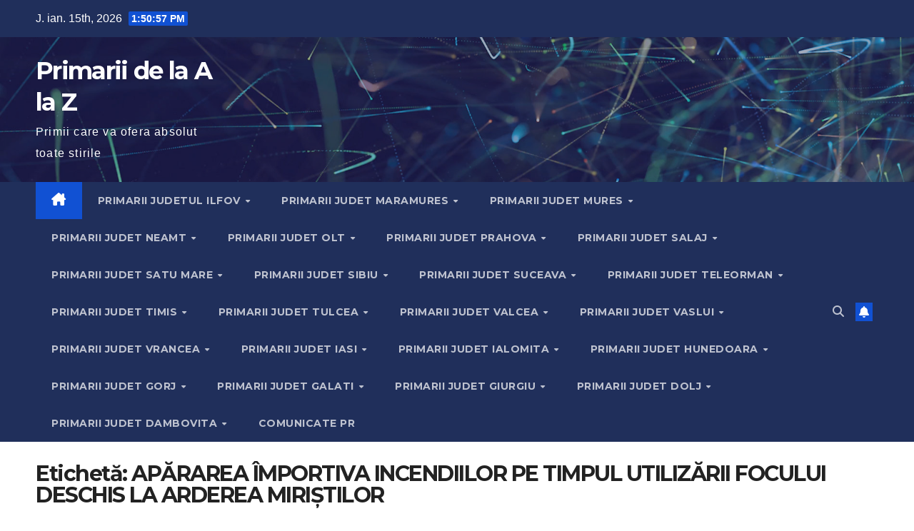

--- FILE ---
content_type: text/html; charset=utf-8
request_url: https://www.google.com/recaptcha/api2/aframe
body_size: 267
content:
<!DOCTYPE HTML><html><head><meta http-equiv="content-type" content="text/html; charset=UTF-8"></head><body><script nonce="gnCcY_b1iRaBWE5PnvzcBw">/** Anti-fraud and anti-abuse applications only. See google.com/recaptcha */ try{var clients={'sodar':'https://pagead2.googlesyndication.com/pagead/sodar?'};window.addEventListener("message",function(a){try{if(a.source===window.parent){var b=JSON.parse(a.data);var c=clients[b['id']];if(c){var d=document.createElement('img');d.src=c+b['params']+'&rc='+(localStorage.getItem("rc::a")?sessionStorage.getItem("rc::b"):"");window.document.body.appendChild(d);sessionStorage.setItem("rc::e",parseInt(sessionStorage.getItem("rc::e")||0)+1);localStorage.setItem("rc::h",'1768485056062');}}}catch(b){}});window.parent.postMessage("_grecaptcha_ready", "*");}catch(b){}</script></body></html>